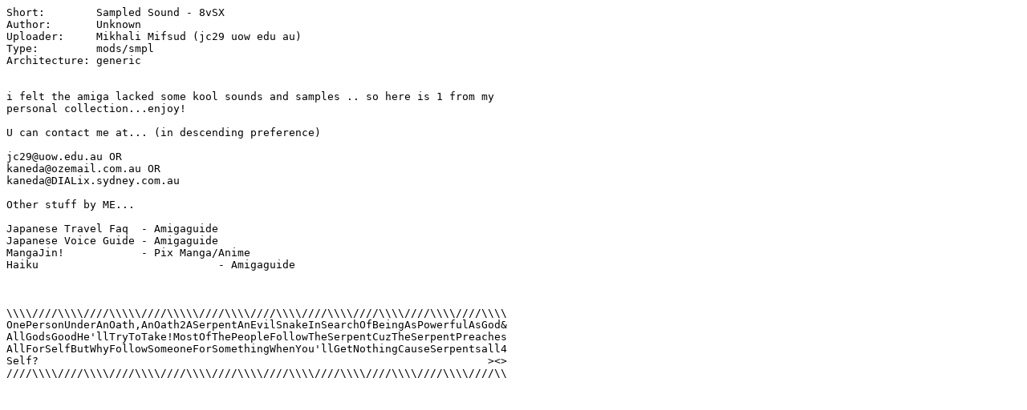

--- FILE ---
content_type: text/plain;charset=iso-8859-1
request_url: http://pup.aminet.net/mods/smpl/BecItsTrash.readme
body_size: 954
content:
Short:        Sampled Sound - 8vSX
Author:       Unknown
Uploader:     Mikhali Mifsud (jc29 uow edu au)
Type:         mods/smpl
Architecture: generic


i felt the amiga lacked some kool sounds and samples .. so here is 1 from my
personal collection...enjoy!

U can contact me at... (in descending preference)

jc29@uow.edu.au OR
kaneda@ozemail.com.au OR
kaneda@DIALix.sydney.com.au

Other stuff by ME...

Japanese Travel Faq  - Amigaguide
Japanese Voice Guide - Amigaguide
MangaJin!            - Pix Manga/Anime
Haiku				 - Amigaguide



\\\\////\\\\////\\\\\////\\\\\////\\\\////\\\\////\\\\////\\\\////\\\\////\\\\
OnePersonUnderAnOath,AnOath2ASerpentAnEvilSnakeInSearchOfBeingAsPowerfulAsGod&
AllGodsGoodHe'llTryToTake!MostOfThePeopleFollowTheSerpentCuzTheSerpentPreaches
AllForSelfButWhyFollowSomeoneForSomethingWhenYou'llGetNothingCauseSerpentsall4
Self?									   ><>
////\\\\////\\\\////\\\\////\\\\////\\\\////\\\\////\\\\////\\\\////\\\\////\\
